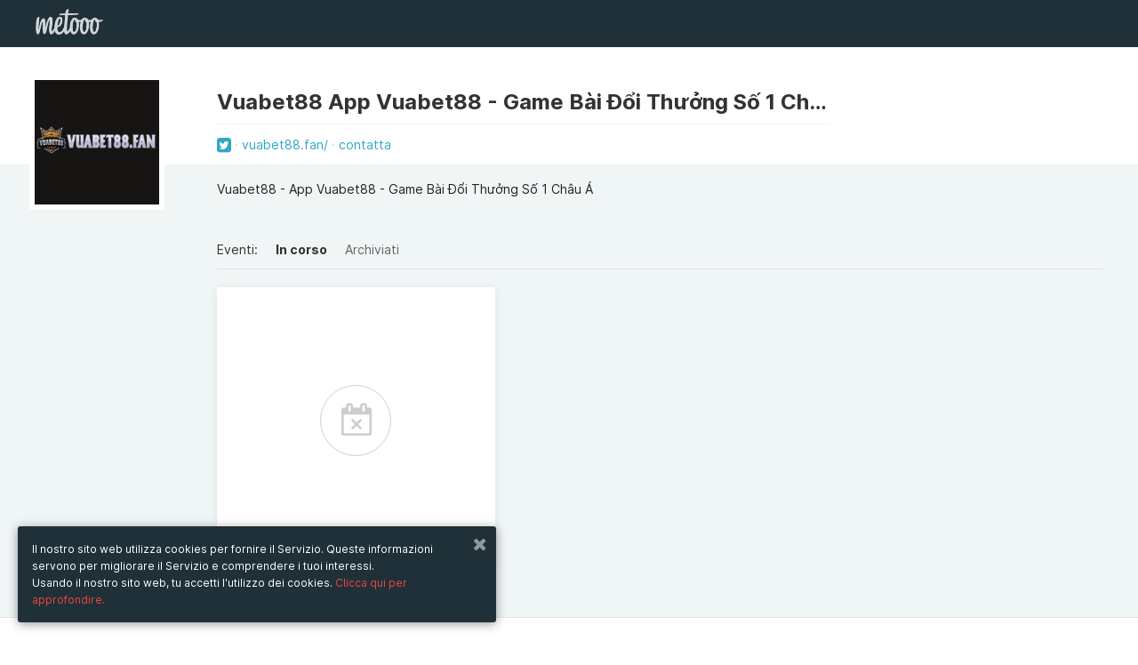

--- FILE ---
content_type: text/html; charset=UTF-8
request_url: https://www.metooo.it/u/vuabet88fan
body_size: 14438
content:
<!doctype html>
<html class="no-js" lang="it" data-locale="it">
    <head>
        <meta http-equiv="Content-Type" content="text/html; charset=UTF-8" />
<meta name="Language" content="it" />
<meta name="viewport" content="width=device-width, initial-scale=1.0, maximum-scale=1.0, user-scalable=no" />
<meta property="og:description" content="Vuabet88 - App Vuabet88 - Game Bài Đổi Thưởng Số 1 Châu Á" />
<meta property="og:title" content="Gli eventi di Vuabet88 App Vuabet88 - Game Bài Đổi Thưởng Số 1 Châu Á" />
<meta property="og:image" content="https://s3-eu-west-1.amazonaws.com/cdn.metooo.it/avatar/655c8cbf5dfed964451e296ede3bbfad4235bcc8.png" />
<meta property="fb:app_id" content="1052647758229921" />        <title>Gli eventi di Vuabet88 App Vuabet88 - Game Bài Đổi Thưởng Số 1 Châu Á</title>        <link href="https://maxcdn.bootstrapcdn.com/font-awesome/4.6.3/css/font-awesome.min.css" rel="stylesheet" type="text/css" />
<link href="/assets/build/common.min.css?01211" rel="stylesheet" type="text/css" />                    <script>
            (function (i, s, o, g, r, a, m) {
                i['GoogleAnalyticsObject'] = r;
                i[r] = i[r] || function () {
                    (i[r].q = i[r].q || []).push(arguments)
                }, i[r].l = 1 * new Date();
                a = s.createElement(o),
                        m = s.getElementsByTagName(o)[0];
                a.async = 1;
                a.src = g;
                m.parentNode.insertBefore(a, m)
            })(window, document, 'script', '//www.google-analytics.com/analytics.js', 'ga');
            ga('create', 'UA-9474931-8', 'auto');
            ga('send', 'pageview');
        </script>
            <!-- Facebook Pixel Code -->
<script>
!function(f,b,e,v,n,t,s)
{if(f.fbq)return;n=f.fbq=function(){n.callMethod?
n.callMethod.apply(n,arguments):n.queue.push(arguments)};
if(!f._fbq)f._fbq=n;n.push=n;n.loaded=!0;n.version='2.0';
n.queue=[];t=b.createElement(e);t.async=!0;
t.src=v;s=b.getElementsByTagName(e)[0];
s.parentNode.insertBefore(t,s)}(window, document,'script',
'https://connect.facebook.net/en_US/fbevents.js');
fbq('init', '1156023994535312');
fbq('track', 'PageView');
</script>
<noscript><img height="1" width="1" style="display:none"
src="https://www.facebook.com/tr?id=1156023994535312&ev=PageView&noscript=1"
/></noscript>
<!-- End Facebook Pixel Code -->        <link id="favicon" rel="shortcut icon" href="https://s3-eu-west-1.amazonaws.com/cdn.metooo.it/static/img/favicon-32.png" sizes="16x16 32x32 48x48" type="image/png" />
            </head>
    <body class="dash" id="">
        <div class="page-wrap">
        <header class="create" style="top:0;">
    <div class="row">
        <div class="large-12 columns">
                            <nav class="navbar">
                    <ul class="title"> 
                        <li class="name"> 
                            <a href="/" class="logo"></a>  
                        </li>
                    </ul> 
                                    </nav>
                    </div>
    </div>
</header>         <section class="userinfo relative">
    <div class="row">
        <div class="large-2 small-12 columns">
            <div class="cropimage">
                <img src="https://s3-eu-west-1.amazonaws.com/cdn.metooo.it/avatar/655c8cbf5dfed964451e296ede3bbfad4235bcc8.png">
            </div>
        </div>
        <div class="large-7 small-12 end columns">
            <div class="title_links">
                <h2>Vuabet88 App Vuabet88 - Game Bài Đổi Thưởng Số 1 Châu Á                                                                                                        </h2>
                <span class="links">
                    <a class="sl_link" href="https://twitter.com/@vuabet88fan" target="_blank"><i class="fa fa-twitter-square fa-lg"></i></a>                                        <a  data-tooltip title="https://vuabet88.fan/" target="_blank" href="https://vuabet88.fan/" rel="nofollow">vuabet88.fan/</a>                    <a href="javascript:;"  data-reveal-id="contactModal">contatta</a>
                </span>
            </div>
            <h3 class="bio">Vuabet88 - App Vuabet88 - Game Bài Đổi Thưởng Số 1 Châu Á</h3>        </div>
    </div>
</section>
<section class="dashboard color-2" id="showcase">
        <div class="row">
        <div id="view" class="large-10 large-offset-2 columns">
            <nav>
                <ul class="filters">
                    <li>Eventi:</li>
                    <li><a href="#" class="filter active" data-filter="present">In corso</a></li>
                    <li><a href="#" class="filter" data-filter="past">Archiviati</a></li>
                </ul>
            </nav>
        </div>
    </div> 
    <div class="row explore">
        <div class="container large-offset-2" id="flyers_container" data-id="65168833dbe9bd71f3ceb77a">
                <div class="mix large-4 medium-6 small-12 columns">
        <div class="panel">
            <div class="empty">
                <span>Non ci sono eventi</span>
            </div>
        </div>
    </div>
        </div>
    </div>
    </section>
<div id="contactModal" class="reveal-modal medium" data-reveal aria-hidden="true" role="dialog">
    <div class="box-white-transp">
        <div class="left-banner pattern">
            <hr class="space">
            <hr class="space">
        </div>
        <div class="right-cont">
            <div class="row">
                <div class="large-12 columns">
                    <h3 class="xl lgt b line text-left">contatta</h3>
                    <form id="contact_form">
                        <input type="hidden" name="contact[user]" value="65168833dbe9bd71f3ceb77a" />
                                                                            <label>Nome</label>
                            <input type="text" name="contact[name]" placeholder="Nome">
                            <label>Indirizzo email</label>
                            <input type="text" name="contact[email]" placeholder="me@example.com">
                                                <label>Messaggio</label>
                        <textarea placeholder="Messaggio" name="contact[body]"></textarea>
                        <button type="submit" class="button">invia</button>
                        <div id="contact_response"></div>
                    </form>
                </div>
            </div>
        </div>
    </div>
    <a class="close-reveal-modal" aria-label="Chiudi"><i class="fa fa-times"></i></a>
</div>        </div>
        <footer class="new multicolumns pdn-tp-60 pdn-btm-0">
    <div class="row">
        <div class="medium-2 columns">
            <ul class="vertical">
                <li><strong class="txt-color-1">Metooo</strong></li>
                <li><a href="/pages/feat">Come funziona</a></li>
                <li><a href="/pages/create">Crea la tua pagina</a></li>
                <li><a href="/pages/invite">Invita i contatti</a></li>
                <li><a href="/pages/sell">Vendi i biglietti</a></li>
                <li><a href="/pages/wall">Racconta il tuo evento</a></li>
            </ul>
        </div>
        <div class="medium-2 columns">
            <ul class="vertical">
                <li><strong class="txt-color-1">Usa Metooo per</strong></li>
                <li><a href="/pages/fiere">Fiere e Business</a></li>
                <li><a href="/pages/conferenze">Conferenze e Congressi</a></li>
                <li><a href="/pages/workshop">Workshop e Corsi</a></li>
                <li><a href="/pages/cultura">Cultura</a></li>
                <li><a href="/pages/mostre">Mostre e rassegne</a></li>
                <li><a href="/pages/intrattenimento">Intrattenimento</a></li>
                <li><a href="/pages/festival">Festival e Concerti</a></li>
                <li><a href="/pages/noprofit">Non-profit</a></li>
                <li><a href="/pages/crowdfunding">Crowdfunding</a></li>
                <li><a href="/pages/sport">Sport</a></li>
            </ul>	
        </div>
        <div class="medium-2 columns">
            <ul class="vertical">
                <li><strong class="txt-color-1">Risorse</strong></li>
                <li><a target="_blank" href="http://blog.metooo.it">Blog</a></li>
                <li>
                                            <a href="/cdn-cgi/l/email-protection#137b767f63537e76677c7c7c3d7a7c">Help</a>
                                    </li>
                <li><a href="/presskit">Press Kit</a></li>
                <li><a href="/search">Esplora eventi</a></li>
                <li><a href="/pages/privacy">Privacy Policy</a></li>
                <li><a href="/tos">Termini d'uso</a></li>
                <li><a href="/gdpr">GDPR</a></li>
            </ul>
        </div>
        <div class="right medium-4 columns">
            <ul class="social">
                <li><a href="https://facebook.com/wemetooo" target="_blank"><i class="fa fa-facebook"></i></a></li>                <li><a href="https://twitter.com/wemetooo" target="_blank"><i class="fa fa-twitter"></i></a></li>                <li><a href="https://instagram.com/wemetooo" target="_blank"><i class="fa fa-instagram"></i></a></li>                <li><a href="https://www.youtube.com/channel/UCQv6oxTkYcK4Cr9GAwdElIw" target="_blank"><i class="fa fa-youtube"></i></a></li>            </ul>
        </div>
        <hr class="space">
        <hr class="space">
        <hr class="space">
    </div>
    <div class="bg-color-2 pdn-tp-20 pdn-btm-20">
        <div class="row">
            <div class="columns medium-6">
                <hr class="space">
                <ul class="vertical">
                    <li><span class="txt-color-1">© Copyright 2013-2020 Metooo s.r.l.<br>P.Iva 07426331216</span></li>
                </ul>
            </div>
                <div class="right medium-3 medium-offset-3 columns">
        <label>Cambia paese</label>
        <select data-geo>
            <option value="https://www.metooo.it/u/vuabet88fan" selected>Italia</option>
            <option value="https://www.metooo.es/u/vuabet88fan" >Spagna</option>
            <option value="https://www.metooo.co.uk/u/vuabet88fan" >UK</option>
            <option value="https://www.metooo.com/u/vuabet88fan" >USA</option>
            <option value="https://www.metooo.io/u/vuabet88fan" >Global</option>
        </select>
    </div>
        </div>
    </div>
</footer>
            <div id="myModal" class="reveal-modal small" data-reveal>
        <div class="auth_dialog">
            <a class="close-reveal-modal"><i class="fa fa-times"></i></a>
                        <div id="recover" class="box-white-transp" data-panel-group="auth">
        <h4>Recupera password</h4>
        <form id="recover_form" method="post">
            <label for="recover-email">
                <input id="recover-email" type="text" name="me[credential][email]" placeholder="Il tuo indirizzo email" />
            </label>
            <button class="block" type="submit">invia</button>
        </form>
        <a href="javascript:;" data-panel-trigger data-panel-trigger-target="#login">
            <span class="small center underlined bluetext block">Sei già registrato? Entra <i class="fa fa-arrow-right"></i></span>
        </a>
        <p class="feedback">Se l'indirizzo email inserito corrisponde al tuo account di registrazione, a breve riceverai un'email con tutte le informazioni per il recupero password.</p>
    </div>
    <div id="login" class="box-white-transp" data-panel-group="auth">
        <h4>Accedi</h4>
        <span id="login_error">
                    </span>
        <form id="login_form" method="post" action="/auth/login">
                        <label for="login-email">
                <input id="login-email" type="email" name="user[credential][email]" placeholder="Il tuo indirizzo email" />
            </label>
            <label for="login-password">
                <input id="login-password" type="password" name="user[credential][password]" placeholder="La tua password" />
            </label>
            <button class="block">Accedi</button>
        </form>
        <a href="javascript:;" data-panel-trigger data-panel-trigger-target="#recover">
            <span class="small center underlined bluetext block">Hai dimenticato la password? <i class="fa fa-arrow-right"></i></span>
        </a>
                    </div>        </div>    
    </div>
            <div class="privacybottombar">
        <div class="col-c">
            <a class="close_privacy_bottom_bar" href="javascript:;"><i class="fa fa-times"></i></a>
            <p>Il nostro sito web utilizza cookies per fornire il Servizio. Queste informazioni servono per migliorare il Servizio e comprendere i tuoi interessi.<br/>Usando il nostro sito web, tu accetti l'utilizzo dei cookies. <a href="/pages/privacy#13" data-offset="85">Clicca qui per approfondire.</a></p>
        </div>
    </div>
        <script data-cfasync="false" src="/cdn-cgi/scripts/5c5dd728/cloudflare-static/email-decode.min.js"></script><script type="text/javascript" src="/assets/build/common.min.js?01211"></script>
<script type="text/javascript" src="/assets/core/js/applications/public_dashboard.js?01211"></script>        <script type="text/javascript">
    I18n.registerMessages({"#":"#","%s%d%s biglietti":"%s%d%s biglietti","%sArricchisci%s il tuo evento.<br\/>Aggiungi tutte le info che vuoi: inserisci una descrizione, un programma, una galleria di immagini, un video":"%sArricchisci%s il tuo evento.<br\/>Aggiungi tutte le info che vuoi: inserisci una descrizione, un programma, una galleria di immagini, un video","%sha iniziato a seguirti":"%sha iniziato a seguirti","%sha pubblicato un evento":"%sha pubblicato un evento","%ssi \u00e8 disiscritto dalle tue liste":"%ssi \u00e8 disiscritto dalle tue liste","%sti ha inviato un messaggio":"%sti ha inviato un messaggio","404, pagina non trovata":"404, pagina non trovata","A pagamento":"A pagamento","Accedi":"Accedi","Accedi con":"Accedi con","Account Paypal":"Account PayPal","Account Stripe":"Account Stripe","Aggancia":"Aggancia","Aggiorna":"Aggiorna","Aggiungi":"Aggiungi","Aggiungi biglietto":"Aggiungi un biglietto","Aggiungi codice sconto":"Aggiungi un codice sconto","Aggiungi contenuto":"Aggiungi contenuto","Aggiungi foto":"Aggiungi foto","Aggiungi logo (opzionale)":"Aggiungi logo (opzionale)","Aggiungi modulo d'ordine":"Aggiungi modulo d'ordine","Aggiungi nuova voce":"Aggiungi nuova voce","Aggiungi profilo fatturazione":"Aggiungi profilo fatturazione","Aggiungi un'altra opzione":"Aggiungi un'altra opzione","Aggiungi una descrizione del tuo evento.":"Aggiungi una descrizione del tuo evento.","Aggiungi uno o pi&ugrave; tag (gig, the killers)":"Aggiungi uno o pi&ugrave; tag (es. corso cucina, aperitivo, concerto)","Ago":"Ago","Agosto":"Agosto","Al":"al","Al completamento di un ordine, inserisci i partecipanti in una lista contatti:":"Al completamento di un ordine, inserisci i partecipanti in una lista contatti:","Aliquota":"Aliquota","Annulla":"Annulla","Aperto":"Aperto","Apr":"Apr","Aprile":"Aprile","Associa":"Associa","Associa profilo":"Associa profilo","Associa un profilo di fatturazione":"Associa un profilo di fatturazione","Attenzione, questo evento \u00e8 privato!":"Attenzione, questo evento \u00e8 privato!","Azienda":"Azienda","Azioni":"Azioni","Bacheca":"Bacheca","Badge":"Badge","Biglietti":"Biglietti","Biglietti creati":"Biglietti creati","Biglietti esauriti":"Biglietti esauriti","Biglietti venduti":"Biglietti venduti","Bozza":"Bozza","Bozze":"Bozze","C.A.P.":"C.A.P.","CONDIVIDI":"CONDIVIDI","Cambia":"Cambia","Cambia Stile":"Cambia Stile","Cambia URL":"Cambia URL","Campo obbligatorio.":"Campo obbligatorio.","Cancellato":"Cancellato","Cannot determine address at this location.":"Impossibile determinare l'indirizzo di questa localit\u00e0.","Casella di testo":"Casella di testo","Cerca amici":"Cerca amici","Cerca contatti":"Cerca contatti","Cerca invitati":"Cerca invitati","Check-in":"Check-in","Chi pu\u00f2 vedere questo evento?":"Chi pu\u00f2 vedere questo evento?","Chiudi":"Chiudi","Ciao! Sei stato invitato all'evento %s":"Ciao! Sei stato invitato all'evento %s","Citt\u00e0":"Citt\u00e0","Clicca qui":"Clicca qui","Clicca qui per annullare l'operazione":"Clicca qui per annullare l'operazione","Click":"Click","Code":"Codice","Codice":"Codice","Codice sconto":"Codice sconto","Codice transazione %s":"Codice transazione %s","Cognome":"Cognome","Commissioni":"Commissioni","Componi il tuo modulo d'ordine":"Componi il tuo modulo d'ordine","Con Metooo \u00e8 semplice promuovere il tuo evento! Accedendo al tuo account di Facebook, puoi esportarlo e invitare i tuoi amici con pochissimi click.":"Con Metooo \u00e8 semplice promuovere il tuo evento! Accedendo al tuo account di Facebook, puoi esportarlo e invitare i tuoi amici con pochissimi click.","Con i badge puoi fare questo, questo e quest'altro. Ma puoi sbloccarli solo passando a metooo Pro. Che aspetti?":"Con Metooo puoi creare i badge personalizzati per i tuoi ospiti, con la tua grafica e le informazioni che vuoi. Puoi sbloccare la funzione passando a Metooo PRO. Che aspetti?","Condividi con gli amici":"Condividi l\u2019evento","Conferma password":"Conferma password","Connect with Paypal":"Connetti con PayPal","Connect with Stripe":"Connetti con Stripe","Connetti almeno uno tra Paypal e Stripe":"Connetti almeno uno tra PayPal e Stripe","Contatta l'organizzatore":"Contatta l'organizzatore","Contatti":"Contatti","Contatti aggiunti":"Contatti aggiunti","Continua":"Continua","Controlla che sia tutto a posto.":"Controlla che sia tutto a posto.","Controlla questo campo.":"Controlla questo campo.","Crea il tuo evento.":"Crea il tuo evento.","Crea un modulo d'ordine":"Crea un modulo d'ordine","Crea una lista":"Crea una lista","Crea, Promuovi e Gestisci i tuoi eventi con %s":"Crea, Promuovi e Gestisci i tuoi eventi con %s","Creato con %s%s%s da:":"Creato con %s%s%s da:","Creato il":"Creata il","Dai un nome al modulo d'ordine":"Dai un nome al modulo d'ordine","Dai un sottotitolo al tuo evento":"Dai un sottotitolo al tuo evento","Dal":"dal","Data":"Data","Dati anagrafici":"Dati anagrafici","Dati ordine %s di %s":"Dati dell'ordine %s di %s","Descrizione":"Descrizione","Deseleziona le date":"Deseleziona le date","Deseleziona tutti":"Deseleziona tutti","Dettaglio ordine":"Dettaglio ordine","Dic":"Dic","Dicembre":"Dicembre","Dimensioni":"Dimensioni","Dimensioni consigliate 720x200 px":"Dimensioni consigliate 720x200 px","Do":"Do","Dom":"Dom","Domenica":"Domenica","Donazione":"Donazione","Dove":"Dove","Duplica":"Duplica","Durante il periodo di prova gli inviti mensili disponibili sono %d. Vuoi usare subito i %s inviti mensili inclusi in %s? Termina adesso il periodo di prova e potrai usarli immediatamente.":"Durante il periodo di prova gli inviti mensili disponibili sono %d. Vuoi usare subito i %s inviti mensili inclusi in %s? Termina adesso il periodo di prova e potrai usarli immediatamente.","Ehi, non hai ancora nessuna lista!":"Ehi, non hai ancora nessuna lista!","Ehi, questo \u00e8 il link al tuo":"Ehi, questo \u00e8 il link al tuo","Elimina":"Elimina","Elimina indirizzo":"Elimina indirizzo","Elimina invito":"Elimina invito","Eliminati":"Eliminati","Eliminato":"Eliminato","Email":"Email","Email o password errata. Prova di nuovo.":"Email o password errata. Prova di nuovo.","Errore.":"Errore","Esempio : &#123;&#123;number&#125;&#125;\/&#123;&#123;year&#125;&#125;":"Esempio: &#123;&#123;number&#125;&#125;\/&#123;&#123;year&#125;&#125;","Esempio : IVA":"Esempio: IVA","Esito":"Esito","Esplora eventi":"Esplora eventi","Esporta":"Esporta","Esporta su Facebook":"Esporta su Facebook","Eventi":"Eventi","Eventi completati":"Eventi completati","Eventi creati":"Eventi creati","Evento":"Evento","Evento concluso":"Evento concluso","FANTASTICO!":"FANTASTICO!","FATTO!":"FATTO","Fattura":"Fattura","Fatturazione":"Fatturazione","Feb":"Feb","Febbraio":"Febbraio","Filtro dell'immagine di sfondo":"Filtro dell'immagine di sfondo","Fine vendita":"Fine vendita","Galleria di immagini":"Immagini","Gen":"Gen","Gennaio":"Gennaio","Gi":"Gi","Gio":"Gio","Gioved&#236":"Gioved&#236","Giu":"Giu","Giugno":"Giugno","Gli eventi di %s":"Gli eventi di %s","Gratuito":"Gratuito","Hai eliminato l'evento:":"Hai eliminato l'evento:","Hai raggiunto il limite mensile di inviti.":"Hai raggiunto il limite mensile di inviti","Ho pubblicato un nuovo evento!":"Ho pubblicato un nuovo evento!","I campi contrassegnati con":"I campi contrassegnati con","I migliori scelti dal team.":"I migliori, scelti dal team.","I tuoi ticket":"I tuoi ticket","INIZIA ORA":"INIZIA ORA","INVIA MAIL":"INVIA MAIL","INVITA I TUOI AMICI":"INVITA I TUOI AMICI","Il":"Il","Il nostro sito web utilizza cookies per fornire il Servizio. Queste informazioni servono per migliorare il Servizio e comprendere i tuoi interessi.<br\/>Usando il nostro sito web, tu accetti l'utilizzo dei cookies.":"Il nostro sito web utilizza cookies per fornire il Servizio. Queste informazioni servono per migliorare il Servizio e comprendere i tuoi interessi.<br\/>Usando il nostro sito web, tu accetti l'utilizzo dei cookies.","Il tuo account \u00e8 in attesa di attivazione":"Ciao, benvenuto nella nuova beta di Metooo. Grazie per l'interesse, tra qualche giorno riceverai l'e-mail di accesso. Siamo ansiosi di sapere cosa ne pensi!","Il tuo evento non \u00e8 pi\u00f9 pubblicato!":"Il tuo evento non \u00e8 pi\u00f9 pubblicato!","Il tuo evento non \u00e8 pubblicato":"Il tuo evento non \u00e8 pubblicato","Il tuo evento \u00e8 pubblicato":"Il tuo evento \u00e8 pubblicato","Il tuo evento \u00e8 pubblicato!":"Il tuo evento \u00e8 pubblicato!","Il tuo evento \u00e8 pubblicato!%scondividi%s":"Il tuo evento \u00e8 pubblicato!%sCondividi%s","Il tuo invito \u00e8 stato inviato":"Il tuo invito \u00e8 stato inviato","Il tuo modulo d'ordine \u00e8 vuoto":"Il tuo modulo d'ordine \u00e8 vuoto","Il valore non corrisponde.":"Il valore non corrisponde.","Illimitati biglietti gratuiti e inviti, White label, Statistiche":"Fatturazione, liste d\u2019attesa, badge, gruppi di eventi.","Imponibile":"Imponibile","Importa":"Importa","Importa da %s":"Importa da %s","Importa i tuoi eventi di Facebook":"Importa i tuoi eventi di Facebook","Importato da %s":"Importato da %s","Imposta":"Imposta","Imposta minimo":"Imposta minimo","Imposta nuova password":"Imposta nuova password","Imposta opzioni di pagamento":"Associa un profilo di fatturazione","Imposta prezzo":"Imposta prezzo","Imposta privacy":"Imposta privacy","Impostazioni":"Impostazioni","Impostazioni aggiuntive":"Impostazioni aggiuntive","Impostazioni pdf":"Impostazioni pdf","In fase di acquisto\/registrazione sono richiesti automaticamente Nome, Cognome e Email dei tuoi utenti.<br\/>Se necessiti di raccogliere pi\u00f9 informazioni aggancia un modulo d'ordine a questo biglietto.":"In fase di acquisto\/registrazione sono richiesti automaticamente Nome, Cognome e Email dei tuoi utenti.<br\/>Se hai bisogno di raccogliere pi\u00f9 informazioni aggancia un modulo d'ordine a questo biglietto.","In fase di acquisto\/registrazione sono richiesti automaticamente Nome, Cognome e Email dei tuoi utenti.<br>Se hai bisogno di richiedere pi\u00f9 informazioni ai tuoi utenti, qui puoi creare un modulo d'ordine e scegliere tra varie tipologie di domanda.":"In fase di acquisto\/registrazione sono richiesti automaticamente Nome, Cognome e Email dei tuoi utenti.<br>Se hai bisogno di richiedere pi\u00f9 informazioni ai tuoi utenti, qui puoi creare un modulo d'ordine e scegliere tra varie tipologie di domanda.","In vendita tra:":"In vendita tra:","Incorpora biglietti sul tuo sito":"Incorpora biglietti sul tuo sito","Indica un'email o seleziona una lista contatti":"Indica un'email o seleziona una lista contatti","Indietro":"Indietro","Indirizzo":"Indirizzo","Indirizzo email":"Indirizzo email","Indirizzo email gi\u00e0 esis... ehi ma aspetta! Io ti conosco!!! Tu sei un utente del \"vecchio\" Metooo! Un' email con l'invito per te era gi\u00e0 in programma!":"Indirizzo email gi\u00e0 esis... ehi ma aspetta! Io ti conosco!!! Tu sei un utente del \"vecchio\" Metooo! Un' email con l'invito per te era gi\u00e0 in programma!","Indirizzo email gi\u00e0 esistente.":"Indirizzo email gi\u00e0 esistente.","Indirizzo email gi\u00e0 utilizzato":"Indirizzo email gi\u00e0 utilizzato","Info":"Info","Informazioni incomplete sul biglietto":"Informazioni incomplete sul biglietto","Informazioni incomplete sul codice sconto":"Informazioni incomplete sul codice sconto","Inizio vendita":"Inizio vendita","Inserisci almeno {0} caratteri.":"Inserisci almeno {0} caratteri.","Inserisci codice ticket":"Inserisci codice ticket","Inserisci didascalia":"Inserisci didascalia","Inserisci il titolo del tuo biglietto":"Inserisci il titolo del tuo biglietto","Inserisci il titolo della domanda":"Inserisci il titolo della domanda","Inserisci indirizzo email":"Inserisci indirizzo email","Inserisci la data dell'evento":"Inserisci la data dell'evento","Inserisci mail":"Inserisci mail","Inserisci nome":"Inserisci nome","Inserisci solo numeri.":"Inserisci solo numeri.","Inserisci testo":"Inserisci testo","Inserisci testo opzionale":"Inserisci testo opzionale","Inserisci titolo":"Inserisci titolo","Inserisci un indirizzo email valido.":"Inserisci un indirizzo email valido.","Inserisci un indirizzo web valido.":"Inserisci un indirizzo web valido.","Inserisci un numero di carta di credito valido.":"Inserisci un numero di carta di credito valido.","Inserisci un numero valido.":"Inserisci un numero valido.","Inserisci un suggerimento":"Inserisci un suggerimento","Inserisci un valore compreso tra {0} e {1} caratteri.":"Inserisci un valore compreso tra {0} e {1} caratteri.","Inserisci un valore compreso tra {0} e {1}.":"Inserisci un valore compreso tra {0} e {1}.","Inserisci un valore con un&apos;estensione valida.":"Inserisci un valore con un&apos;estensione valida.","Inserisci un valore maggiore o uguale a {0}.":"Inserisci un valore maggiore o uguale a {0}.","Inserisci un valore minore o uguale a {0}.":"Inserisci un valore minore o uguale a {0}.","Inserisci una breve descrizione (facoltativa)":"Inserisci una breve descrizione (facoltativa)","Inserisci una data valida (ISO).":"Inserisci una data valida (ISO).","Inserisci una data valida.":"Inserisci una data valida.","Inserisci una descrizione dell'evento":"Inserisci una descrizione dell'evento","Invia email!":"Invia email","Invio email disabilitato.":"Invio email disabilitato","Invita Amici":"Carica Lista Amici","Invita per email":"Invita per email","Invita!":"Invita","Invitati":"Invitati","Inviti":"Inviti","Iscrivendoti, confermi di accettare i %1$stermini di servizio e l'informativa sulla privacy%2$s di %3$s e acconsenti alla ricezione di comunicazioni di marketing da %3$s.":"Iscrivendoti, confermi di accettare i %1$stermini di servizio e l'informativa sulla privacy%2$s di %3$s e acconsenti alla ricezione di comunicazioni di marketing da %3$s.","LISTE":"LISTE","La pagina non \u00e8 stata ancora salvata, inserisci titolo e date dell'evento.":"La pagina non \u00e8 stata ancora salvata, inserisci titolo e date dell'evento.","La pagina si salva automaticamente all'inserimento del titolo e della data":"La pagina si salva automaticamente all'inserimento del titolo e della data","La tua password \u00e8 stata salvata con successo":"La tua password \u00e8 stata salvata con successo","Le liste d'attesa ti permettono di fare questo, questo e quest'altro. Ma puoi sbloccarle solo passando a metooo Pro. Che aspetti?":"Le liste di attesa ti permettono di gestire prenotazioni in modo selettivo e anche vendere in overbooking. Puoi sbloccarle passando a Metooo PRO. Che aspetti?","Letti":"Letti","Limita gli ordini ad un unica tipologia di ticket":"Limita gli ordini ad un'unica tipologia di ticket","Lista eliminata.":"Lista eliminata","Lista partecipanti":"Lista partecipanti","Lista ticket":"Lista ticket","Localit\u00e0":"Localit\u00e0","Lu":"Lu","Lug":"Lug","Luglio":"Luglio","Lun":"Lun","Luned&#236":"Luned&#236","Luogo":"Luogo","MODIFICA INFO EVENTO":"MODIFICA INFO EVENTO","Ma":"Ma","Mag":"Mag","Maggio":"Maggio","Mar":"Mar","Marted&#236":"Marted&#236","Marzo":"Marzo","Me":"Me","Men\u00f9 a discesa":"Men\u00f9 a discesa","Mer":"Mer","Mercoled&#236":"Mercoled&#236","Messaggio":"Messaggio","Metodo di pagamento":"Metodo di pagamento","Metooo - Crea, gestisci, pubblica e racconta il tuo evento":"Metooo - Crea, gestisci e racconta il tuo evento","Mittente":"Mittente","Modifica":"Modifica","Modifica account":"Modifica account","Modifica info Evento":"Opzioni Evento","Moduli d'ordine":"Moduli d'ordine","Modulo d'ordine":"Modulo d'ordine","Modulo d'ordine attuale":"Modulo d'ordine attuale","Modulo d'ordine eliminato.":"Modulo d'ordine eliminato.","Mostra il numero del biglietto":"Mostra il numero del biglietto","Nazione":"Nazione","Nessun evento da importare.":"Nessun evento da importare.","Nessun mittente valido a cui inviare l'invito.":"Nessun mittente valido cui inviare l'invito","Nessun risultato":"Nessun risultato","Nessuna lista da importare.":"Nessuna lista da importare.","Nessuno":"Nessuno","No":"No","Nome":"Nome","Nome Azienda":"Nome e Cognome o Ragione Sociale","Nome Tassa":"Nome Tassa","Nome lista":"Nome lista","Non aperto":"Non aperto","Non hai indicato il luogo in cui si tiene l'evento":"Non hai indicato il luogo in cui si tiene l'evento","Non inserire pi&ugrave; di {0} caratteri.":"Non inserire pi&ugrave; di {0} caratteri.","Non visualizzato":"Non visualizzato","Non \u00e8 un evento online?":"Non \u00e8 un evento online?","Nov":"Nov","Novembre":"Novembre","OK":"OK","OPZIONI TICKET":"OPZIONI TICKET","Oggetto":"Oggetto","Oggi":"Oggi","Ok":"Ok","Oops! Tu non dovresti essere qui :O":"Oops! Tu non dovresti essere qui :O","Ops...c'\u00e8 un problema con l'account Paypal associato a questo evento e abbiamo provveduto ad avvisare l'organizzatore. Riprova pi\u00f9 tardi.":"Ops. C\u2019\u00e8 un problema con l'account PayPal associato a questo evento. Abbiamo provveduto ad avvisare l'organizzatore. Riprova pi\u00f9 tardi.","Opzione":"Opzione","Opzioni":"Opzioni","Ora puoi %smandare inviti%s tramite email":"Ora puoi %smandare inviti%s tramite email","Ora puoi %spubblicare%s il tuo evento e renderlo visibile a tutti":"Ora puoi %spubblicare%s il tuo evento e renderlo visibile a tutti","Ora puoi aggiungere un %sbiglietto%s, gratuito o a pagamento":"Ora puoi aggiungere un %sbiglietto%s, gratuito o a pagamento","Ora puoi cambiare l'%sindirizzo web%s della tua pagina evento":"Ora puoi cambiare l'%sindirizzo web%s della tua pagina evento","Ordine":"Ordine","Ordine completato":"Ordine completato","Ordini":"Ordini","Ott":"Ott","Ottobre":"Ottobre","P. IVA":"Codice Fiscale o P. Iva","PROCEDI":"PROCEDI","Paga con carta di credito":"Paga con carta di credito","Pagamento":"Pagamento","Parteciper\u00f2 a questo evento":"Parteciper\u00f2 a questo evento","Passa a Metooo Pro":"Passa a Metooo Pro. Il piano per gli event planner professionisti","Password":"Password","Posiziona immagine di sfondo":"Posiziona immagine di sfondo","Prec":"Prec","Preview":"Anteprima","Prezzo":"Prezzo","Prezzo unitario":"Prezzo unitario","Privacy":"Privacy","Privata":"Privata","Profili fatturazione":"Profili fatturazione","Profilo":"Profilo","Profilo associato":"Profilo associato","Profilo di fatturazione":"Profilo di fatturazione","Profilo facebook":"Profilo Facebook","Profilo fatturazione":"Profilo fatturazione","Profilo twitter":"Profilo Twitter","Proseguendo, confermo di accettare i %1$stermini di servizio e l'informativa sulla privacy%2$s di %3$s.":"Proseguendo, confermo di accettare i %1$stermini di servizio e l'informativa sulla privacy%2$s di %3$s.","Provincia":"Provincia","Pubblica, visibile a tutti":"Pubblica, visibile a tutti","Pubblicati":"Pubblicati","Pubblicato":"Pubblicato","Published":"Pubblicato","Publishing...":"Pubblicando...","Puoi legare i tuoi moduli d'ordine ad uno o pi\u00f9 biglietti.":"Puoi legare i tuoi moduli d'ordine ad uno o pi\u00f9 biglietti.","Puoi scegliere se inviare l'email a un singolo utente o ad una lista di persone":"Puoi scegliere se inviare l'email a un singolo utente o ad una lista di persone","Quando":"Quando","Quantit\u00e0":"Quantit\u00e0","Quantit\u00e0 acquistabile":"Quantit\u00e0 acquistabile","Quantit\u00e0 disponibile":"Quantit\u00e0 disponibile","Questionario":"Questionario","Questo evento si \u00e8 concluso il %s":"Questo evento si \u00e8 concluso il %s","Questo profilo di fatturazione \u00e8 attualmente associato all'evento.":"Questo profilo di fatturazione \u00e8 attualmente associato all'evento.","Questo ticket non ha ordini e verr\u00e0 eliminato definitivamente. Sei sicuro?":"Questo ticket non ha ordini e verr\u00e0 eliminato definitivamente. Sei sicuro?","Reason":"Motivo","Recupera!":"Recupera","Registrati":"Collegati","Registrati!":"Registrati","Regola opacit\u00e0":"Regola opacit\u00e0","Restano":"Restano","Restano %s biglietti":"Restano %s biglietti","Ricorda di impostare le %sopzioni di pagamento%s":"Ricorda di associare un %sprofilo di fatturazione%s","Riepilogo fatture":"Riepilogo fatture","Riepilogo messaggi":"Riepilogo messaggi","Rimborsato":"Rimborsato","Rimborso Paypal":"Rimborso PayPal","Rimuovere l'account?":"Rimuovere l'account?","Ripristina":"Ripristina","Risposta a scelta multipla":"Risposta a scelta multipla","Risposta a scelta singola":"Risposta a scelta singola","Risposta aperta":"Risposta aperta","Sa":"Sa","Sab":"Sab","Sabato":"Sabato","Sai che con Metooo puoi anche creare il tuo evento?":"Sai che con Metooo puoi anche creare il tuo evento?","Salva":"Salva","Salvato":"Salvato","Sapevi che passando a Metooo Pro puoi mandare tutti, ma proprio tutti gli inviti che vuoi?":"Hai bisogno di inviare un numero maggiore di inviti? Passa a Metooo PRO e ottieni 2500 inviti al mese! Passa a Metooo PRO","Saved":"Salvato","Saving...":"Sto salvando...","Scarica lista":"Scarica lista","Scegli dal menu a sinistra la tipologia di domanda che vuoi inserire":"Scegli dal menu a sinistra la tipologia di domanda che vuoi inserire","Scegli il colore del testo":"Scegli il colore del testo","Scegli un modulo d'ordine":"Scegli un modulo d'ordine","Scegli una lista":"Scegli una lista","Sconto":"Sconto","Scrivi il titolo del tuo evento":"Scrivi il titolo del tuo evento","Scrivi qui il nome della tua lista":"Scrivi qui il nome della tua lista","Scrivi una presentazione del tuo evento":"Scrivi una presentazione del tuo evento","Se abbandoni questa pagina non possiamo pi\u00f9 garantirti la disponibilit\u00e0 dei biglietti selezionati.":"Se abbandoni questa pagina non possiamo pi\u00f9 garantirti la disponibilit\u00e0 dei biglietti selezionati.","Se l'indirizzo email inserito corrisponde al tuo account di registrazione, a breve riceverai un'email con tutte le informazioni per il recupero password.":"Se l'indirizzo email inserito corrisponde al tuo account di registrazione, a breve riceverai un'email con tutte le informazioni per il recupero password.","Segna come obbligatorio":"Segna come obbligatorio","Selected":"Selezionati","Seleziona":"Seleziona","Seleziona tutti":"Seleziona tutti","Set":"Set","Settembre":"Settembre","Sgancia":"Sgancia","Solo le persone che %sinviti%s e quelle a cui dai il codice di accesso.":"Solo le persone che %sinviti%s e quelle a cui dai il codice di accesso.","Solo le persone che %sinviti%s.":"Solo le persone che %sinviti%s.","Speakers":"Speakers","Sponsors":"Sponsors","Sposta in basso":"Sposta in basso","Sposta sopra":"Sposta sopra","Stai associando questo profilo di fatturazione a tutti i tuoi eventi":"Stai associando questo profilo di fatturazione a tutti i tuoi eventi","Succ":"Succ","Surveys":"Modulo d'ordine","S\u00ec":"S\u00ec","Tags":"Tag","Tasse":"Tasse","Tempo rimanente":"Tempo rimanente","Tempo scaduto":"Tempo scaduto","Termine vendita":"Termine vendita","Text":"Testo","Ti abbiamo inviato una mail con tutte le informazioni per partecipare all'evento":"Ti abbiamo inviato una mail con tutte le informazioni per partecipare all'evento","Ticket Options":"Opzioni Biglietto","Timezone":"Fuso orario","Tipologia":"Tipologia","Tipologia sconto":"Tipologia sconto","Titolo":"Titolo","Titolo del programma":"Titolo del programma","Titolo del video":"Titolo del video","Titolo dell'audio":"Titolo dell'audio","Titolo della galleria":"Titolo della galleria","Torna all'elenco":"Torna all'elenco","Torna all'evento":"Torna all'evento","Totale":"Totale","Totale:":"Totale:","Totali":"Totali","Tutti":"Tutti","URL":"URL","Ultima modifica il":"Ultima modifica il","Un utente":"Un utente","Un utente che segui":"Un utente che segui","Unpublished":"Pubblicazione rimossa","Unpublising...":"Rimuovo pubblicazione","VAI":"Applica","Vai all'evento":"Vai all'evento","Validit\u00e0":"Validit\u00e0","Valuta":"Valuta","Ve":"Ve","Ven":"Ven","Vendite terminate":"Vendite terminate","Vendite terminate il":"Vendite terminate il","Venerd&#236":"Venerd&#236","Venue":"Sede","Visita il profilo":"Visita il profilo","Vista desktop":"Vista desktop","Vista mobile":"Vista mobile","Visualizza":"Visualizza","Visualizza ordini":"Visualizza ordini","Visualizzato":"Visualizzato","Voglio i %d inviti ORA":"Voglio i %d inviti ORA","Vuoi dissociare questo profilo di fatturazione da tutti gli eventi?":"Vuoi dissociare questo profilo di fatturazione da tutti gli eventi?","Vuoi sbloccare questa funzione? passa a pro":"Vuoi sbloccare questa funzione? Passa a PRO","WOW! Acquisto completato":"Acquisto completato","WOW! I tuoi amici riceveranno a breve una notifica!":"I tuoi amici riceveranno a breve una notifica","Widget eliminata.":"Widget eliminata.","Your timezone":"Nel tuo fuso orario:","[auth][error] Il login non \u00e8 andato a buon fine.":"Il login non \u00e8 andato a buon fine.","[auth][error][facebook] Il login con facebook non \u00e8 andato a buon fine.":"Il login con Facebook non \u00e8 andato a buon fine.","[buy] I biglietti non sono pi\u00f9 disponibili":"I biglietti non sono pi\u00f9 disponibili","[buy] Il tempo per completare l'ordine \u00e8 scaduto.":"Il tempo per completare l'ordine \u00e8 scaduto.","[buy] Torna all'evento":"Torna all'evento.","[buy] paga con Paypal":"Paga con PayPal","[buy][error] Impossibile completare l'acquisto.":"Impossibile completare l'acquisto.","[contact_modal] Errore":"Errore","[contact_modal] Indirizzo email":"Indirizzo email","[contact_modal] Messaggio":"Messaggio","[contact_modal] Messaggio inviato":"Messaggio inviato","[contact_modal] Nome":"Nome","[contact_modal] Un messaggio \u00e8 stato appena inviato. Sar\u00e0 possibile inviare un nuovo messaggio tra pochi minuti.":"Un messaggio \u00e8 stato appena inviato. Sar\u00e0 possibile inviare un nuovo messaggio tra pochi minuti.","[contact_modal] contatta":"contatta","[cookie] Clicca qui per approfondire.":"Clicca qui per approfondire.","[dashboard] last update:":"Ultima modifica:","[dashboard] vai al tuo profilo pubblico":"Vai al tuo profilo pubblico","[featured] Gli eventi di %s":"Gli eventi di %s","[flyer][edit] Rilascia qui la tua immagine di sfondo":"Rilascia qui la tua immagine di sfondo","[flyer_edit] Indirizzo web gi\u00e0 utilizzato":"Indirizzo web gi\u00e0 utilizzato","[flyer_edit][error] Il campo codice \u00e8 obbligatorio":"Il campo codice \u00e8 obbligatorio","[flyer_edit][error] Il nome del ticket \u00e8 obbligatorio":"Il nome del ticket \u00e8 obbligatorio","[flyer_edit][error] Il titolo dell'evento \u00e8 obbligatorio":"Il titolo dell'evento \u00e8 obbligatorio","[flyer_edit][error] Il tuo \u00e8 account non \u00e8 ancora verificato":"Il tuo \u00e8 account non \u00e8 ancora verificato","[flyer_edit][error] La data di fine evento non pu\u00f2 essere precedente alla data di inizio":"La data di fine evento non pu\u00f2 essere precedente alla data di inizio","[flyer_edit][error] La data di fine validit\u00e0 del codice sconto non pu\u00f2 essere precedente alla data di inizio validit\u00e0":"La data di fine validit\u00e0 del codice sconto non pu\u00f2 essere precedente alla data di inizio validit\u00e0","[flyer_edit][error] La data di fine vendita del ticket non pu\u00f2 essere precedente alla data di inizio vendita":"La data di fine vendita del ticket non pu\u00f2 essere precedente alla data di inizio vendita","[flyer_edit][error] Le %sdate%s di inizio e fine evento sono obbligatorie":"Le %sdate%s di inizio e fine evento sono obbligatorie","[flyer_edit][error] Non puoi rimuovere la pubblicazione ad un evento che ha venduto dei ticket":"Non puoi rimuovere la pubblicazione ad un evento nel quale sono stati distribuiti dei ticket. Contattaci!","[flyer_edit][error] Non salvato":"Non salvato","[flyer_edit][stats] Day":"Giorno","[flyer_edit][stats] New visitor":"Nuovo visitatore","[flyer_edit][stats] No-data":"Nessun dato","[flyer_edit][stats] Orders":"Ordini","[flyer_edit][stats] Referrals":"Referrals","[flyer_edit][stats] Returning visitor":"Visitatore","[flyer_edit][stats] Sessioni":"Sessioni","[flyer_options] Statistiche":"Statistiche","[footer_menu] Blog":"Blog","[footer_menu] Gdpr":"GDPR","[footer_menu] Help":"Help","[footer_menu] Press Kit":"Press Kit","[footer_menu] Privacy Policy":"Privacy Policy","[footer_menu] Termini d'uso":"Termini d'uso","[home] Connect with us":"Seguici su","[landing][auth] hai dimenticato la password?":"Hai dimenticato la password?","[landing][auth] il tuo indirizzo email":"Il tuo indirizzo email","[landing][auth] la tua password":"La tua password","[landing][auth] non sei registrato? registrati":"Non sei registrato? Registrati","[landing][auth] sei gi\u00e0 registrato? log in":"Sei gi\u00e0 registrato? Entra","[landing][auth][login] Accedi":"Accedi","[landing][auth][login] accedi":"Accedi","[landing][auth][recover] Recupera password":"Recupera password","[landing][auth][register] Inizia ora":"Inizia ora","[landing][auth][register] registrati":"Registrati","[notifications] non hai notifiche":"non hai notifiche","[overlay_flyer] Apri\/chiudi pannello impostazioni":"Apri\/chiudi pannello impostazioni","[overlay_flyer] Chiudi":"Chiudi","[overlay_flyer] Non mostrare pi\u00f9":"Non mostrare pi\u00f9","[overlay_flyer] Notifiche":"Notifiche","[overlay_flyer] OK, tutto chiaro":"OK, tutto chiaro","[pagination] page":"pagina","[profile] Notifiche":"Notifiche","[profile] aggiorna":"aggiorna","[profile] aggiorna il tuo profilo":"aggiorna il tuo profilo","[profile] aggiorna password":"aggiorna password","[profile] cambia la tua url personale":"cambia la tua url personale","[profile] cambia password":"cambia password","[profile] cognome":"cognome","[profile] digita nuova password (min 8 caratteri)":"digita nuova password (min 8 caratteri)","[profile] email":"email","[profile] il tuo profilo":"il tuo profilo","[profile] il tuo profilo \u00e8 stato aggiornato":"il tuo profilo \u00e8 stato aggiornato","[profile] inserisci vecchia password":"inserisci vecchia password","[profile] la tua url pubblica":"la tua url pubblica","[profile] nome":"nome","[profile] ripeti password":"ripeti password","[profile] scegli il file":"carica un'immagine","[profile] scrivi una breve bio ":"Scrivi una breve bio ","[profile] subscriptions":"Sottoscrizioni","[public_dashboard] Archiviati":"Archiviati","[public_dashboard] In corso":"In corso","[public_dashboard] Richiesta inoltrata":"Richiesta inoltrata","[public_dashboard] Segui":"Segui","[public_dashboard] Segui gi\u00e0":"Segui gi\u00e0","[public_dashboard] contatta":"contatta","[search] No results":"Nessun risultato","[speakers] Nome e cognome":"Nome e Cognome","[speakers] aggiungi relatore":"Aggiungi speaker","[speakers] caratteri rimasti":"caratteri rimanenti","[speakers] elimina":"elimina","[speakers] elimina immagine":"elimina immagine","[speakers] inserisci testo":"inserisci testo","[speakers] sposta":"sposta","[speakers] twitter":"Twitter","[speakers] website":"website","[sponsors] aggiungi sponsor":"Aggiungi sponsor","[sponsors] carica immagine":"carica immagine","[sponsors] delete":"elimina","[sponsors] elimina":"elimina","[sponsors] link":"link","[sponsors] nome":"nome","[sponsors] sposta":"sposta","[style_panel] Modifica stile":"Modifica stile","[ticket] Ticket options missing":"Associa un profilo di fatturazione","[ticket][embed] Posiziona questo codice nel punto in cui vuoi che appaiano i biglietti.":"Posiziona questo codice nel punto in cui vuoi che appaiano i biglietti.","[ticket][embed] press %s to copy in your clipboard":"Premi %s per copiare negli appunti","[timeout] La vendita termina in:":"La vendita termina in:","aggiungi o trascina altre foto":"Aggiungi o trascina altre foto","al":"al","alle":"alle","annulla":"annulla","annulla ticket":"annulla ticket","app":"app","audio":"audio","biglietti":"biglietti","cambia":"Cambia","cambia indirizzo":"Cambia indirizzo","ciao! si \u00e8 appena liberato un posto per l'evento %s":"Ciao! Si \u00e8 appena liberato un posto per l'evento %s","clicca per sostituire l'immagine":"Clicca per sostituire l'immagine","clicca per sostituire l'immagine di sfondo":"Clicca per caricare un'immagine di sfondo","cognome partecipenate":"cognome partecipante","con %s puoi creare e gestire ogni tipo di evento":"con %s puoi creare e gestire ogni tipo di evento","continua":"continua","crea lista":"crea lista","crea nuovo evento":"Crea un nuovo evento","crea un evento":"crea un evento","creane una":"Creane una","dal":"dal","dalle":"dalle","dati fatturazione":"Dati fatturazione","download fattura":"download fattura","download ticket":"download ticket","e torna alla":"e torna alla","elimina":"elimina","eventi":"eventi","evento pubblicato":"Evento pubblicato","fisso":"Fisso","gratuito":"gratuito","i miei eventi":"I miei eventi","i miei messaggi":"i miei messaggi","il":"il","il mio profilo":"il mio profilo","importa contatti da":"importa contatti da","inizia":"inizia","inserisci URL audio da SoundCloud":"Inserisci URL audio da SoundCloud","inserisci URL video da Youtube o Vimeo":"Inserisci URL video da Youtube o Vimeo","inserisci codice":"Inserisci codice","inserisci codice sconto":"inserisci codice sconto","inserisci il tuo indirizzo email":"inserisci il tuo indirizzo email","inserisci indirizzo":"Inserisci indirizzo","inserisci la URL del tuo profilo facebook":"inserisci la URL del tuo profilo Facebook","inserisci la URL del tuo profilo instagram":"inserisci la URL del tuo profilo Instagram","inserisci la URL del tuo profilo linkedin":"inserisci la URL del tuo profilo LinkedIn","inserisci la URL del tuo profilo pinterest":"inserisci la URL del tuo profilo Pinterest","inserisci la URL del tuo profilo twitter":"inserisci la URL del tuo profilo Twitter","inserisci la URL del tuo sito web":"inserisci la URL del tuo sito web","inserisci la URL della tua pagina youtube":"inserisci la URL della tua pagina YouTube","inserisci un codice di accesso":"Inserisci un codice di accesso","invia ticket":"Invia biglietto","le mie fatture":"le mie fatture","link ai social":"link ai social","lo sapevi che se passi a Metooo Pro non paghi commissioni sui biglietti?":"Con Metooo PRO \u00e8 pi\u00f9 semplice gestire le fatture di vendita dei tuoi biglietti. Passa a PRO","log out":"log out","meno info":"Meno info","modifica":"Modifica","modifica gallery":"Modifica galleria","mostra biglietti rimanenti":"Mostra biglietti rimanenti","nascondi":"nascondi","oppure":"oppure","oppure accedi con":"oppure accedi con","oppure aggiungi singolo contatto":"oppure aggiungi un singolo contatto","oppure registrati con":"oppure registrati con","ore":"ore","passa a pro":"Passa a PRO","per aggiungere un file (.csv)":"Per aggiungere un file (.csv)","per sincronizzarti con Gmail":"Per sincronizzarti con Gmail","percentuale":"Percentuale","pi\u00f9 info":"Pi\u00f9 info","pro":"PRO","programma":"programma","pubblica evento":"Pubblica evento","recupera":"recupera","ricevi email di notifica dei biglietti venduti":"ricevi email di notifica dei biglietti venduti","riepilogo tickets":"Riepilogo del biglietto","rimborsa ticket":"rimborsa ticket","rimuovi pubblicazione":"rimuovi pubblicazione","salva":"salva","salvando...":"salvando...","salvato":"salvato","scarica lista check-in":"Scarica lista check-in","scarica lista no check-in":"Scarica lista no check-in","scarica lista partecipanti (.csv)":"Scarica lista partecipanti (.csv)","scopri di pi\u00f9":"scopri di pi\u00f9","segna come da leggere":"segna come da leggere","segna come gi\u00e0 letto":"segna come gi\u00e0 letto","segnalaci il problema":"segnalaci il problema","sono obbligatori":"sono obbligatori","speakers":"relatori","sponsors":"sponsors","sposta su":"Sposta su","testo":"testo","tuonome":"tuonome","tutta la durata dell'evento":"tutta la durata dell'evento","vai a capo":"Vai a capo","valido fino al: %s":"valido fino al: %s","verrai reindirizzato sul sito di paypal per completare l'acquisto":"verrai reindirizzato sul sito di PayPal per completare l'acquisto","video":"video","visualizza":"Visualizza","vuoi inserire un codice sconto?":"Codici sconto","\u00c8 necessario pubblicare l'evento prima di invitare":"\u00c8 necessario pubblicare l'evento prima di invitare","\u00c8 un evento online?":"\u00c8 un evento online?"});
    (function ($) {
        $.extend($.validator.messages, {
            required: "Campo obbligatorio.",
            remote: "Controlla questo campo.",
            email: "Inserisci un indirizzo email valido.",
            email_exists: "Indirizzo email già esistente.",
            imported_email: "<span>Indirizzo email gi&agrave; esis... ehi ma aspetta! Io ti conosco!!! Tu sei un utente del &quot;vecchio&quot; Metooo! Un&#039; email con l&#039;invito per te era gi&agrave; in programma!</span>",
            url: "Inserisci un indirizzo web valido.",
            date: "Inserisci una data valida.",
            dateISO: "Inserisci una data valida (ISO).",
            number: "Inserisci un numero valido.",
            digits: "Inserisci solo numeri.",
            creditcard: "Inserisci un numero di carta di credito valido.",
            equalTo: "Il valore non corrisponde.",
            accept: "Inserisci un valore con un&apos;estensione valida.",
            maxlength: $.validator.format("Non inserire pi&ugrave; di {0} caratteri."),
            minlength: $.validator.format("Inserisci almeno {0} caratteri."),
            rangelength: $.validator.format("Inserisci un valore compreso tra {0} e {1} caratteri."),
            range: $.validator.format("Inserisci un valore compreso tra {0} e {1}."),
            max: $.validator.format("Inserisci un valore minore o uguale a {0}."),
            min: $.validator.format("Inserisci un valore maggiore o uguale a {0}.")
        });
    }(jQuery));
    (function (a) {
        a.datepicker.regional['en'] = {
            closeText: "Deseleziona le date",
            prevText: "&#x3c;Prec",
            nextText: "Succ&#x3e;",
            currentText: "Oggi",
            monthNames: ["Gennaio", "Febbraio", "Marzo", "Aprile", "Maggio", "Giugno", "Luglio", "Agosto", "Settembre", "Ottobre", "Novembre", "Dicembre"],
            monthNamesShort: ["Gen", "Feb", "Mar", "Apr", "Mag", "Giu", "Lug", "Ago", "Set", "Ott", "Nov", "Dic"],
            dayNames: ["Domenica", "Luned&#236", "Marted&#236", "Mercoled&#236", "Gioved&#236", "Venerd&#236", "Sabato"],
            dayNamesShort: ["Dom", "Lun", "Mar", "Mer", "Gio", "Ven", "Sab"],
            dayNamesMin: ["Do", "Lu", "Ma", "Me", "Gi", "Ve", "Sa"],
            weekHeader: "Sm",
            firstDay: 1,
            isRTL: !1,
            showMonthAfterYear: !1,
            yearSuffix: "",
            dateFormat: I18n.convertDateFormat()
        }, a.datepicker.setDefaults(a.datepicker.regional['en']);
    })(jQuery);
    (function ($) {
        'use strict';
        if ($.countdown) {
            $.countdown.setDefaults({
                labels: ['anni', 'mesi', 'settimane', 'giorni', 'ore', 'minuti', 'secondi'],
                labels1: ['anno', 'mese', 'settimana', 'giorno', 'ora', 'minuto', 'secondo']
            });
        }
    })(jQuery);
    System.setNotificationEndpoint("https://notifications.metooo.io");
    System.setApiEndpoint("https://api.metooo.io/");
    System.setPaypalData({
        client_id: "AT9th0pdXKvfxaBYRb-Lo1H_til9M-CA6hqhi3QnhIZQZRXJanPFddQ1AK4f1mY37ggnq6OsVTH7t3el",
        auth_url: "https://www.paypal.com/webapps/auth/protocol/openidconnect/v1/authorize",
        token_url: "https://api.paypal.com/v1/identity/openidconnect/tokenservice",
        base_url: "https://api.paypal.com/",
        permissions_url: "https://www.paypal.com/cgi-bin/webscr"
    });
    System.setStripeData({
        client_id: "ca_62o9aBX5m8kgvpKksBWza7P2yUoiSK06",
        publishable_key: "pk_live_FozZPKHJXw3RjzcAmzcBU6Nf",
    });
    System.setMailchimpData({
        client_id: "145566479377",
        auth_url: "https://login.mailchimp.com/oauth2/authorize",
        token_url: "https://login.mailchimp.com/oauth2/token"
    });
    System.setZoomData({
        client_id: "uoI9z6xGQzC4IOhgO8n9w",
        auth_url: "https://zoom.us/oauth/authorize",
        token_url: "https://zoom.us/oauth/token"
    });
    System.setClientData({
        default_language:"it",
        locale:"it",
        url: "https://www.metooo.it",
        event_url: "https://www.metooo.it/e/"
    });
    System.setOauthRedirectUri("https://www.metooo.it/oauth");

    var SystemNotifications = function () {
        var notification_server;
        var user_socket;
        var init = function () {
            if (System.getCurrentUser()) {
                notification_server = io(System.getNotificationEndpoint());
                notification_server.on('connected', function () {
                    user_socket = io(System.getNotificationEndpoint() + '/user/' + System.getCurrentUser());
                    user_socket.on('notification', function (data) {
                        Notifications.handleNotify('notification', data);
                    });
                    user_socket.on('welcome', function (data) {
                        console.log('Welcome from Metooo\'s Notifications Server');
                    });
                });
                notification_server.emit('user', System.getCurrentUser());
            }
        };

        return {
            init: init
        };
    }();
//    SystemNotifications.init();
</script>
    <script>
        (function (h, o, t, j, a, r) {
            h.hj = h.hj || function () {
                (h.hj.q = h.hj.q || []).push(arguments)
            };
            h._hjSettings = {hjid: 139742, hjsv: 5};
            a = o.getElementsByTagName('head')[0];
            r = o.createElement('script');
            r.async = 1;
            r.src = t + h._hjSettings.hjid + j + h._hjSettings.hjsv;
            a.appendChild(r);
        })(window, document, '//static.hotjar.com/c/hotjar-', '.js?sv=');
    </script>
    <script defer src="https://static.cloudflareinsights.com/beacon.min.js/vcd15cbe7772f49c399c6a5babf22c1241717689176015" integrity="sha512-ZpsOmlRQV6y907TI0dKBHq9Md29nnaEIPlkf84rnaERnq6zvWvPUqr2ft8M1aS28oN72PdrCzSjY4U6VaAw1EQ==" data-cf-beacon='{"version":"2024.11.0","token":"1a572744e1c9493e81c0cff53761c439","r":1,"server_timing":{"name":{"cfCacheStatus":true,"cfEdge":true,"cfExtPri":true,"cfL4":true,"cfOrigin":true,"cfSpeedBrain":true},"location_startswith":null}}' crossorigin="anonymous"></script>
</body>
</html>